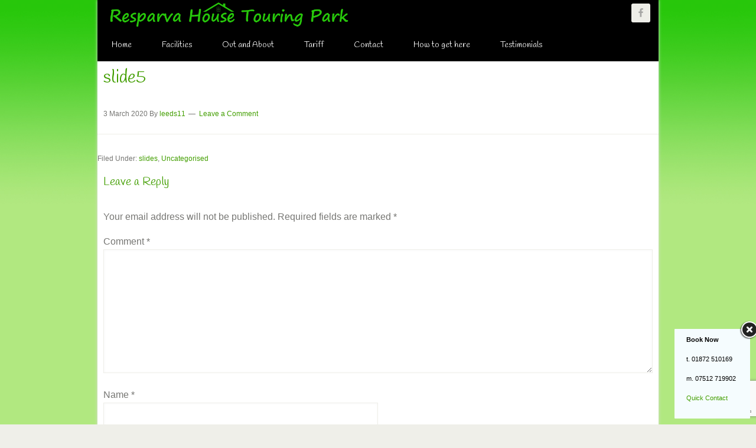

--- FILE ---
content_type: text/html; charset=utf-8
request_url: https://www.google.com/recaptcha/api2/anchor?ar=1&k=6LcEFuEUAAAAACXdYJMi_wmtGUSNTQ9Bc6wGAQRf&co=aHR0cHM6Ly9yZXNwYXJ2YWhvdXNlLmNvLnVrOjQ0Mw..&hl=en&v=PoyoqOPhxBO7pBk68S4YbpHZ&size=invisible&anchor-ms=20000&execute-ms=30000&cb=ce7jsm3gpbv9
body_size: 48773
content:
<!DOCTYPE HTML><html dir="ltr" lang="en"><head><meta http-equiv="Content-Type" content="text/html; charset=UTF-8">
<meta http-equiv="X-UA-Compatible" content="IE=edge">
<title>reCAPTCHA</title>
<style type="text/css">
/* cyrillic-ext */
@font-face {
  font-family: 'Roboto';
  font-style: normal;
  font-weight: 400;
  font-stretch: 100%;
  src: url(//fonts.gstatic.com/s/roboto/v48/KFO7CnqEu92Fr1ME7kSn66aGLdTylUAMa3GUBHMdazTgWw.woff2) format('woff2');
  unicode-range: U+0460-052F, U+1C80-1C8A, U+20B4, U+2DE0-2DFF, U+A640-A69F, U+FE2E-FE2F;
}
/* cyrillic */
@font-face {
  font-family: 'Roboto';
  font-style: normal;
  font-weight: 400;
  font-stretch: 100%;
  src: url(//fonts.gstatic.com/s/roboto/v48/KFO7CnqEu92Fr1ME7kSn66aGLdTylUAMa3iUBHMdazTgWw.woff2) format('woff2');
  unicode-range: U+0301, U+0400-045F, U+0490-0491, U+04B0-04B1, U+2116;
}
/* greek-ext */
@font-face {
  font-family: 'Roboto';
  font-style: normal;
  font-weight: 400;
  font-stretch: 100%;
  src: url(//fonts.gstatic.com/s/roboto/v48/KFO7CnqEu92Fr1ME7kSn66aGLdTylUAMa3CUBHMdazTgWw.woff2) format('woff2');
  unicode-range: U+1F00-1FFF;
}
/* greek */
@font-face {
  font-family: 'Roboto';
  font-style: normal;
  font-weight: 400;
  font-stretch: 100%;
  src: url(//fonts.gstatic.com/s/roboto/v48/KFO7CnqEu92Fr1ME7kSn66aGLdTylUAMa3-UBHMdazTgWw.woff2) format('woff2');
  unicode-range: U+0370-0377, U+037A-037F, U+0384-038A, U+038C, U+038E-03A1, U+03A3-03FF;
}
/* math */
@font-face {
  font-family: 'Roboto';
  font-style: normal;
  font-weight: 400;
  font-stretch: 100%;
  src: url(//fonts.gstatic.com/s/roboto/v48/KFO7CnqEu92Fr1ME7kSn66aGLdTylUAMawCUBHMdazTgWw.woff2) format('woff2');
  unicode-range: U+0302-0303, U+0305, U+0307-0308, U+0310, U+0312, U+0315, U+031A, U+0326-0327, U+032C, U+032F-0330, U+0332-0333, U+0338, U+033A, U+0346, U+034D, U+0391-03A1, U+03A3-03A9, U+03B1-03C9, U+03D1, U+03D5-03D6, U+03F0-03F1, U+03F4-03F5, U+2016-2017, U+2034-2038, U+203C, U+2040, U+2043, U+2047, U+2050, U+2057, U+205F, U+2070-2071, U+2074-208E, U+2090-209C, U+20D0-20DC, U+20E1, U+20E5-20EF, U+2100-2112, U+2114-2115, U+2117-2121, U+2123-214F, U+2190, U+2192, U+2194-21AE, U+21B0-21E5, U+21F1-21F2, U+21F4-2211, U+2213-2214, U+2216-22FF, U+2308-230B, U+2310, U+2319, U+231C-2321, U+2336-237A, U+237C, U+2395, U+239B-23B7, U+23D0, U+23DC-23E1, U+2474-2475, U+25AF, U+25B3, U+25B7, U+25BD, U+25C1, U+25CA, U+25CC, U+25FB, U+266D-266F, U+27C0-27FF, U+2900-2AFF, U+2B0E-2B11, U+2B30-2B4C, U+2BFE, U+3030, U+FF5B, U+FF5D, U+1D400-1D7FF, U+1EE00-1EEFF;
}
/* symbols */
@font-face {
  font-family: 'Roboto';
  font-style: normal;
  font-weight: 400;
  font-stretch: 100%;
  src: url(//fonts.gstatic.com/s/roboto/v48/KFO7CnqEu92Fr1ME7kSn66aGLdTylUAMaxKUBHMdazTgWw.woff2) format('woff2');
  unicode-range: U+0001-000C, U+000E-001F, U+007F-009F, U+20DD-20E0, U+20E2-20E4, U+2150-218F, U+2190, U+2192, U+2194-2199, U+21AF, U+21E6-21F0, U+21F3, U+2218-2219, U+2299, U+22C4-22C6, U+2300-243F, U+2440-244A, U+2460-24FF, U+25A0-27BF, U+2800-28FF, U+2921-2922, U+2981, U+29BF, U+29EB, U+2B00-2BFF, U+4DC0-4DFF, U+FFF9-FFFB, U+10140-1018E, U+10190-1019C, U+101A0, U+101D0-101FD, U+102E0-102FB, U+10E60-10E7E, U+1D2C0-1D2D3, U+1D2E0-1D37F, U+1F000-1F0FF, U+1F100-1F1AD, U+1F1E6-1F1FF, U+1F30D-1F30F, U+1F315, U+1F31C, U+1F31E, U+1F320-1F32C, U+1F336, U+1F378, U+1F37D, U+1F382, U+1F393-1F39F, U+1F3A7-1F3A8, U+1F3AC-1F3AF, U+1F3C2, U+1F3C4-1F3C6, U+1F3CA-1F3CE, U+1F3D4-1F3E0, U+1F3ED, U+1F3F1-1F3F3, U+1F3F5-1F3F7, U+1F408, U+1F415, U+1F41F, U+1F426, U+1F43F, U+1F441-1F442, U+1F444, U+1F446-1F449, U+1F44C-1F44E, U+1F453, U+1F46A, U+1F47D, U+1F4A3, U+1F4B0, U+1F4B3, U+1F4B9, U+1F4BB, U+1F4BF, U+1F4C8-1F4CB, U+1F4D6, U+1F4DA, U+1F4DF, U+1F4E3-1F4E6, U+1F4EA-1F4ED, U+1F4F7, U+1F4F9-1F4FB, U+1F4FD-1F4FE, U+1F503, U+1F507-1F50B, U+1F50D, U+1F512-1F513, U+1F53E-1F54A, U+1F54F-1F5FA, U+1F610, U+1F650-1F67F, U+1F687, U+1F68D, U+1F691, U+1F694, U+1F698, U+1F6AD, U+1F6B2, U+1F6B9-1F6BA, U+1F6BC, U+1F6C6-1F6CF, U+1F6D3-1F6D7, U+1F6E0-1F6EA, U+1F6F0-1F6F3, U+1F6F7-1F6FC, U+1F700-1F7FF, U+1F800-1F80B, U+1F810-1F847, U+1F850-1F859, U+1F860-1F887, U+1F890-1F8AD, U+1F8B0-1F8BB, U+1F8C0-1F8C1, U+1F900-1F90B, U+1F93B, U+1F946, U+1F984, U+1F996, U+1F9E9, U+1FA00-1FA6F, U+1FA70-1FA7C, U+1FA80-1FA89, U+1FA8F-1FAC6, U+1FACE-1FADC, U+1FADF-1FAE9, U+1FAF0-1FAF8, U+1FB00-1FBFF;
}
/* vietnamese */
@font-face {
  font-family: 'Roboto';
  font-style: normal;
  font-weight: 400;
  font-stretch: 100%;
  src: url(//fonts.gstatic.com/s/roboto/v48/KFO7CnqEu92Fr1ME7kSn66aGLdTylUAMa3OUBHMdazTgWw.woff2) format('woff2');
  unicode-range: U+0102-0103, U+0110-0111, U+0128-0129, U+0168-0169, U+01A0-01A1, U+01AF-01B0, U+0300-0301, U+0303-0304, U+0308-0309, U+0323, U+0329, U+1EA0-1EF9, U+20AB;
}
/* latin-ext */
@font-face {
  font-family: 'Roboto';
  font-style: normal;
  font-weight: 400;
  font-stretch: 100%;
  src: url(//fonts.gstatic.com/s/roboto/v48/KFO7CnqEu92Fr1ME7kSn66aGLdTylUAMa3KUBHMdazTgWw.woff2) format('woff2');
  unicode-range: U+0100-02BA, U+02BD-02C5, U+02C7-02CC, U+02CE-02D7, U+02DD-02FF, U+0304, U+0308, U+0329, U+1D00-1DBF, U+1E00-1E9F, U+1EF2-1EFF, U+2020, U+20A0-20AB, U+20AD-20C0, U+2113, U+2C60-2C7F, U+A720-A7FF;
}
/* latin */
@font-face {
  font-family: 'Roboto';
  font-style: normal;
  font-weight: 400;
  font-stretch: 100%;
  src: url(//fonts.gstatic.com/s/roboto/v48/KFO7CnqEu92Fr1ME7kSn66aGLdTylUAMa3yUBHMdazQ.woff2) format('woff2');
  unicode-range: U+0000-00FF, U+0131, U+0152-0153, U+02BB-02BC, U+02C6, U+02DA, U+02DC, U+0304, U+0308, U+0329, U+2000-206F, U+20AC, U+2122, U+2191, U+2193, U+2212, U+2215, U+FEFF, U+FFFD;
}
/* cyrillic-ext */
@font-face {
  font-family: 'Roboto';
  font-style: normal;
  font-weight: 500;
  font-stretch: 100%;
  src: url(//fonts.gstatic.com/s/roboto/v48/KFO7CnqEu92Fr1ME7kSn66aGLdTylUAMa3GUBHMdazTgWw.woff2) format('woff2');
  unicode-range: U+0460-052F, U+1C80-1C8A, U+20B4, U+2DE0-2DFF, U+A640-A69F, U+FE2E-FE2F;
}
/* cyrillic */
@font-face {
  font-family: 'Roboto';
  font-style: normal;
  font-weight: 500;
  font-stretch: 100%;
  src: url(//fonts.gstatic.com/s/roboto/v48/KFO7CnqEu92Fr1ME7kSn66aGLdTylUAMa3iUBHMdazTgWw.woff2) format('woff2');
  unicode-range: U+0301, U+0400-045F, U+0490-0491, U+04B0-04B1, U+2116;
}
/* greek-ext */
@font-face {
  font-family: 'Roboto';
  font-style: normal;
  font-weight: 500;
  font-stretch: 100%;
  src: url(//fonts.gstatic.com/s/roboto/v48/KFO7CnqEu92Fr1ME7kSn66aGLdTylUAMa3CUBHMdazTgWw.woff2) format('woff2');
  unicode-range: U+1F00-1FFF;
}
/* greek */
@font-face {
  font-family: 'Roboto';
  font-style: normal;
  font-weight: 500;
  font-stretch: 100%;
  src: url(//fonts.gstatic.com/s/roboto/v48/KFO7CnqEu92Fr1ME7kSn66aGLdTylUAMa3-UBHMdazTgWw.woff2) format('woff2');
  unicode-range: U+0370-0377, U+037A-037F, U+0384-038A, U+038C, U+038E-03A1, U+03A3-03FF;
}
/* math */
@font-face {
  font-family: 'Roboto';
  font-style: normal;
  font-weight: 500;
  font-stretch: 100%;
  src: url(//fonts.gstatic.com/s/roboto/v48/KFO7CnqEu92Fr1ME7kSn66aGLdTylUAMawCUBHMdazTgWw.woff2) format('woff2');
  unicode-range: U+0302-0303, U+0305, U+0307-0308, U+0310, U+0312, U+0315, U+031A, U+0326-0327, U+032C, U+032F-0330, U+0332-0333, U+0338, U+033A, U+0346, U+034D, U+0391-03A1, U+03A3-03A9, U+03B1-03C9, U+03D1, U+03D5-03D6, U+03F0-03F1, U+03F4-03F5, U+2016-2017, U+2034-2038, U+203C, U+2040, U+2043, U+2047, U+2050, U+2057, U+205F, U+2070-2071, U+2074-208E, U+2090-209C, U+20D0-20DC, U+20E1, U+20E5-20EF, U+2100-2112, U+2114-2115, U+2117-2121, U+2123-214F, U+2190, U+2192, U+2194-21AE, U+21B0-21E5, U+21F1-21F2, U+21F4-2211, U+2213-2214, U+2216-22FF, U+2308-230B, U+2310, U+2319, U+231C-2321, U+2336-237A, U+237C, U+2395, U+239B-23B7, U+23D0, U+23DC-23E1, U+2474-2475, U+25AF, U+25B3, U+25B7, U+25BD, U+25C1, U+25CA, U+25CC, U+25FB, U+266D-266F, U+27C0-27FF, U+2900-2AFF, U+2B0E-2B11, U+2B30-2B4C, U+2BFE, U+3030, U+FF5B, U+FF5D, U+1D400-1D7FF, U+1EE00-1EEFF;
}
/* symbols */
@font-face {
  font-family: 'Roboto';
  font-style: normal;
  font-weight: 500;
  font-stretch: 100%;
  src: url(//fonts.gstatic.com/s/roboto/v48/KFO7CnqEu92Fr1ME7kSn66aGLdTylUAMaxKUBHMdazTgWw.woff2) format('woff2');
  unicode-range: U+0001-000C, U+000E-001F, U+007F-009F, U+20DD-20E0, U+20E2-20E4, U+2150-218F, U+2190, U+2192, U+2194-2199, U+21AF, U+21E6-21F0, U+21F3, U+2218-2219, U+2299, U+22C4-22C6, U+2300-243F, U+2440-244A, U+2460-24FF, U+25A0-27BF, U+2800-28FF, U+2921-2922, U+2981, U+29BF, U+29EB, U+2B00-2BFF, U+4DC0-4DFF, U+FFF9-FFFB, U+10140-1018E, U+10190-1019C, U+101A0, U+101D0-101FD, U+102E0-102FB, U+10E60-10E7E, U+1D2C0-1D2D3, U+1D2E0-1D37F, U+1F000-1F0FF, U+1F100-1F1AD, U+1F1E6-1F1FF, U+1F30D-1F30F, U+1F315, U+1F31C, U+1F31E, U+1F320-1F32C, U+1F336, U+1F378, U+1F37D, U+1F382, U+1F393-1F39F, U+1F3A7-1F3A8, U+1F3AC-1F3AF, U+1F3C2, U+1F3C4-1F3C6, U+1F3CA-1F3CE, U+1F3D4-1F3E0, U+1F3ED, U+1F3F1-1F3F3, U+1F3F5-1F3F7, U+1F408, U+1F415, U+1F41F, U+1F426, U+1F43F, U+1F441-1F442, U+1F444, U+1F446-1F449, U+1F44C-1F44E, U+1F453, U+1F46A, U+1F47D, U+1F4A3, U+1F4B0, U+1F4B3, U+1F4B9, U+1F4BB, U+1F4BF, U+1F4C8-1F4CB, U+1F4D6, U+1F4DA, U+1F4DF, U+1F4E3-1F4E6, U+1F4EA-1F4ED, U+1F4F7, U+1F4F9-1F4FB, U+1F4FD-1F4FE, U+1F503, U+1F507-1F50B, U+1F50D, U+1F512-1F513, U+1F53E-1F54A, U+1F54F-1F5FA, U+1F610, U+1F650-1F67F, U+1F687, U+1F68D, U+1F691, U+1F694, U+1F698, U+1F6AD, U+1F6B2, U+1F6B9-1F6BA, U+1F6BC, U+1F6C6-1F6CF, U+1F6D3-1F6D7, U+1F6E0-1F6EA, U+1F6F0-1F6F3, U+1F6F7-1F6FC, U+1F700-1F7FF, U+1F800-1F80B, U+1F810-1F847, U+1F850-1F859, U+1F860-1F887, U+1F890-1F8AD, U+1F8B0-1F8BB, U+1F8C0-1F8C1, U+1F900-1F90B, U+1F93B, U+1F946, U+1F984, U+1F996, U+1F9E9, U+1FA00-1FA6F, U+1FA70-1FA7C, U+1FA80-1FA89, U+1FA8F-1FAC6, U+1FACE-1FADC, U+1FADF-1FAE9, U+1FAF0-1FAF8, U+1FB00-1FBFF;
}
/* vietnamese */
@font-face {
  font-family: 'Roboto';
  font-style: normal;
  font-weight: 500;
  font-stretch: 100%;
  src: url(//fonts.gstatic.com/s/roboto/v48/KFO7CnqEu92Fr1ME7kSn66aGLdTylUAMa3OUBHMdazTgWw.woff2) format('woff2');
  unicode-range: U+0102-0103, U+0110-0111, U+0128-0129, U+0168-0169, U+01A0-01A1, U+01AF-01B0, U+0300-0301, U+0303-0304, U+0308-0309, U+0323, U+0329, U+1EA0-1EF9, U+20AB;
}
/* latin-ext */
@font-face {
  font-family: 'Roboto';
  font-style: normal;
  font-weight: 500;
  font-stretch: 100%;
  src: url(//fonts.gstatic.com/s/roboto/v48/KFO7CnqEu92Fr1ME7kSn66aGLdTylUAMa3KUBHMdazTgWw.woff2) format('woff2');
  unicode-range: U+0100-02BA, U+02BD-02C5, U+02C7-02CC, U+02CE-02D7, U+02DD-02FF, U+0304, U+0308, U+0329, U+1D00-1DBF, U+1E00-1E9F, U+1EF2-1EFF, U+2020, U+20A0-20AB, U+20AD-20C0, U+2113, U+2C60-2C7F, U+A720-A7FF;
}
/* latin */
@font-face {
  font-family: 'Roboto';
  font-style: normal;
  font-weight: 500;
  font-stretch: 100%;
  src: url(//fonts.gstatic.com/s/roboto/v48/KFO7CnqEu92Fr1ME7kSn66aGLdTylUAMa3yUBHMdazQ.woff2) format('woff2');
  unicode-range: U+0000-00FF, U+0131, U+0152-0153, U+02BB-02BC, U+02C6, U+02DA, U+02DC, U+0304, U+0308, U+0329, U+2000-206F, U+20AC, U+2122, U+2191, U+2193, U+2212, U+2215, U+FEFF, U+FFFD;
}
/* cyrillic-ext */
@font-face {
  font-family: 'Roboto';
  font-style: normal;
  font-weight: 900;
  font-stretch: 100%;
  src: url(//fonts.gstatic.com/s/roboto/v48/KFO7CnqEu92Fr1ME7kSn66aGLdTylUAMa3GUBHMdazTgWw.woff2) format('woff2');
  unicode-range: U+0460-052F, U+1C80-1C8A, U+20B4, U+2DE0-2DFF, U+A640-A69F, U+FE2E-FE2F;
}
/* cyrillic */
@font-face {
  font-family: 'Roboto';
  font-style: normal;
  font-weight: 900;
  font-stretch: 100%;
  src: url(//fonts.gstatic.com/s/roboto/v48/KFO7CnqEu92Fr1ME7kSn66aGLdTylUAMa3iUBHMdazTgWw.woff2) format('woff2');
  unicode-range: U+0301, U+0400-045F, U+0490-0491, U+04B0-04B1, U+2116;
}
/* greek-ext */
@font-face {
  font-family: 'Roboto';
  font-style: normal;
  font-weight: 900;
  font-stretch: 100%;
  src: url(//fonts.gstatic.com/s/roboto/v48/KFO7CnqEu92Fr1ME7kSn66aGLdTylUAMa3CUBHMdazTgWw.woff2) format('woff2');
  unicode-range: U+1F00-1FFF;
}
/* greek */
@font-face {
  font-family: 'Roboto';
  font-style: normal;
  font-weight: 900;
  font-stretch: 100%;
  src: url(//fonts.gstatic.com/s/roboto/v48/KFO7CnqEu92Fr1ME7kSn66aGLdTylUAMa3-UBHMdazTgWw.woff2) format('woff2');
  unicode-range: U+0370-0377, U+037A-037F, U+0384-038A, U+038C, U+038E-03A1, U+03A3-03FF;
}
/* math */
@font-face {
  font-family: 'Roboto';
  font-style: normal;
  font-weight: 900;
  font-stretch: 100%;
  src: url(//fonts.gstatic.com/s/roboto/v48/KFO7CnqEu92Fr1ME7kSn66aGLdTylUAMawCUBHMdazTgWw.woff2) format('woff2');
  unicode-range: U+0302-0303, U+0305, U+0307-0308, U+0310, U+0312, U+0315, U+031A, U+0326-0327, U+032C, U+032F-0330, U+0332-0333, U+0338, U+033A, U+0346, U+034D, U+0391-03A1, U+03A3-03A9, U+03B1-03C9, U+03D1, U+03D5-03D6, U+03F0-03F1, U+03F4-03F5, U+2016-2017, U+2034-2038, U+203C, U+2040, U+2043, U+2047, U+2050, U+2057, U+205F, U+2070-2071, U+2074-208E, U+2090-209C, U+20D0-20DC, U+20E1, U+20E5-20EF, U+2100-2112, U+2114-2115, U+2117-2121, U+2123-214F, U+2190, U+2192, U+2194-21AE, U+21B0-21E5, U+21F1-21F2, U+21F4-2211, U+2213-2214, U+2216-22FF, U+2308-230B, U+2310, U+2319, U+231C-2321, U+2336-237A, U+237C, U+2395, U+239B-23B7, U+23D0, U+23DC-23E1, U+2474-2475, U+25AF, U+25B3, U+25B7, U+25BD, U+25C1, U+25CA, U+25CC, U+25FB, U+266D-266F, U+27C0-27FF, U+2900-2AFF, U+2B0E-2B11, U+2B30-2B4C, U+2BFE, U+3030, U+FF5B, U+FF5D, U+1D400-1D7FF, U+1EE00-1EEFF;
}
/* symbols */
@font-face {
  font-family: 'Roboto';
  font-style: normal;
  font-weight: 900;
  font-stretch: 100%;
  src: url(//fonts.gstatic.com/s/roboto/v48/KFO7CnqEu92Fr1ME7kSn66aGLdTylUAMaxKUBHMdazTgWw.woff2) format('woff2');
  unicode-range: U+0001-000C, U+000E-001F, U+007F-009F, U+20DD-20E0, U+20E2-20E4, U+2150-218F, U+2190, U+2192, U+2194-2199, U+21AF, U+21E6-21F0, U+21F3, U+2218-2219, U+2299, U+22C4-22C6, U+2300-243F, U+2440-244A, U+2460-24FF, U+25A0-27BF, U+2800-28FF, U+2921-2922, U+2981, U+29BF, U+29EB, U+2B00-2BFF, U+4DC0-4DFF, U+FFF9-FFFB, U+10140-1018E, U+10190-1019C, U+101A0, U+101D0-101FD, U+102E0-102FB, U+10E60-10E7E, U+1D2C0-1D2D3, U+1D2E0-1D37F, U+1F000-1F0FF, U+1F100-1F1AD, U+1F1E6-1F1FF, U+1F30D-1F30F, U+1F315, U+1F31C, U+1F31E, U+1F320-1F32C, U+1F336, U+1F378, U+1F37D, U+1F382, U+1F393-1F39F, U+1F3A7-1F3A8, U+1F3AC-1F3AF, U+1F3C2, U+1F3C4-1F3C6, U+1F3CA-1F3CE, U+1F3D4-1F3E0, U+1F3ED, U+1F3F1-1F3F3, U+1F3F5-1F3F7, U+1F408, U+1F415, U+1F41F, U+1F426, U+1F43F, U+1F441-1F442, U+1F444, U+1F446-1F449, U+1F44C-1F44E, U+1F453, U+1F46A, U+1F47D, U+1F4A3, U+1F4B0, U+1F4B3, U+1F4B9, U+1F4BB, U+1F4BF, U+1F4C8-1F4CB, U+1F4D6, U+1F4DA, U+1F4DF, U+1F4E3-1F4E6, U+1F4EA-1F4ED, U+1F4F7, U+1F4F9-1F4FB, U+1F4FD-1F4FE, U+1F503, U+1F507-1F50B, U+1F50D, U+1F512-1F513, U+1F53E-1F54A, U+1F54F-1F5FA, U+1F610, U+1F650-1F67F, U+1F687, U+1F68D, U+1F691, U+1F694, U+1F698, U+1F6AD, U+1F6B2, U+1F6B9-1F6BA, U+1F6BC, U+1F6C6-1F6CF, U+1F6D3-1F6D7, U+1F6E0-1F6EA, U+1F6F0-1F6F3, U+1F6F7-1F6FC, U+1F700-1F7FF, U+1F800-1F80B, U+1F810-1F847, U+1F850-1F859, U+1F860-1F887, U+1F890-1F8AD, U+1F8B0-1F8BB, U+1F8C0-1F8C1, U+1F900-1F90B, U+1F93B, U+1F946, U+1F984, U+1F996, U+1F9E9, U+1FA00-1FA6F, U+1FA70-1FA7C, U+1FA80-1FA89, U+1FA8F-1FAC6, U+1FACE-1FADC, U+1FADF-1FAE9, U+1FAF0-1FAF8, U+1FB00-1FBFF;
}
/* vietnamese */
@font-face {
  font-family: 'Roboto';
  font-style: normal;
  font-weight: 900;
  font-stretch: 100%;
  src: url(//fonts.gstatic.com/s/roboto/v48/KFO7CnqEu92Fr1ME7kSn66aGLdTylUAMa3OUBHMdazTgWw.woff2) format('woff2');
  unicode-range: U+0102-0103, U+0110-0111, U+0128-0129, U+0168-0169, U+01A0-01A1, U+01AF-01B0, U+0300-0301, U+0303-0304, U+0308-0309, U+0323, U+0329, U+1EA0-1EF9, U+20AB;
}
/* latin-ext */
@font-face {
  font-family: 'Roboto';
  font-style: normal;
  font-weight: 900;
  font-stretch: 100%;
  src: url(//fonts.gstatic.com/s/roboto/v48/KFO7CnqEu92Fr1ME7kSn66aGLdTylUAMa3KUBHMdazTgWw.woff2) format('woff2');
  unicode-range: U+0100-02BA, U+02BD-02C5, U+02C7-02CC, U+02CE-02D7, U+02DD-02FF, U+0304, U+0308, U+0329, U+1D00-1DBF, U+1E00-1E9F, U+1EF2-1EFF, U+2020, U+20A0-20AB, U+20AD-20C0, U+2113, U+2C60-2C7F, U+A720-A7FF;
}
/* latin */
@font-face {
  font-family: 'Roboto';
  font-style: normal;
  font-weight: 900;
  font-stretch: 100%;
  src: url(//fonts.gstatic.com/s/roboto/v48/KFO7CnqEu92Fr1ME7kSn66aGLdTylUAMa3yUBHMdazQ.woff2) format('woff2');
  unicode-range: U+0000-00FF, U+0131, U+0152-0153, U+02BB-02BC, U+02C6, U+02DA, U+02DC, U+0304, U+0308, U+0329, U+2000-206F, U+20AC, U+2122, U+2191, U+2193, U+2212, U+2215, U+FEFF, U+FFFD;
}

</style>
<link rel="stylesheet" type="text/css" href="https://www.gstatic.com/recaptcha/releases/PoyoqOPhxBO7pBk68S4YbpHZ/styles__ltr.css">
<script nonce="kpThC6B2VuhjsVKft2j2rQ" type="text/javascript">window['__recaptcha_api'] = 'https://www.google.com/recaptcha/api2/';</script>
<script type="text/javascript" src="https://www.gstatic.com/recaptcha/releases/PoyoqOPhxBO7pBk68S4YbpHZ/recaptcha__en.js" nonce="kpThC6B2VuhjsVKft2j2rQ">
      
    </script></head>
<body><div id="rc-anchor-alert" class="rc-anchor-alert"></div>
<input type="hidden" id="recaptcha-token" value="[base64]">
<script type="text/javascript" nonce="kpThC6B2VuhjsVKft2j2rQ">
      recaptcha.anchor.Main.init("[\x22ainput\x22,[\x22bgdata\x22,\x22\x22,\[base64]/[base64]/[base64]/ZyhXLGgpOnEoW04sMjEsbF0sVywwKSxoKSxmYWxzZSxmYWxzZSl9Y2F0Y2goayl7RygzNTgsVyk/[base64]/[base64]/[base64]/[base64]/[base64]/[base64]/[base64]/bmV3IEJbT10oRFswXSk6dz09Mj9uZXcgQltPXShEWzBdLERbMV0pOnc9PTM/bmV3IEJbT10oRFswXSxEWzFdLERbMl0pOnc9PTQ/[base64]/[base64]/[base64]/[base64]/[base64]\\u003d\x22,\[base64]\\u003d\\u003d\x22,\x22w57Du8K2I8KFw5xcw4UlHcKtwqQnwrPDtxRvJgZlwqQpw4fDtsKFwofCrWN8wqtpw4rDq2HDvsOJwqckUsOBKgLClmE2Ym/DrsOwCsKxw4FGdnbChQ0USMOLw7/CmMKbw7vCosKZwr3CoMOWAgzCssKvWcKiwqbCgghfAcO8w4TCg8KrwprCvFvCh8ObEjZeRsO8C8KqcApycMOGNB/Cg8KpDBQTw5QBYkV1wqvCmcOGw6DDhsOcTwtrwqIFwogHw4TDkxMvwoAOwoHCnsOLSsKhw5LClFbCksKrIRM1QMKXw5/[base64]/BEt2w4HCoS0jTmtDLwTCsV5Dw4zDkkLCgTzDl8KEwpjDjlUGwrJAVsOxw5DDs8KPwp3DhEs4w51Aw5/[base64]/HsKrdyLClMKPw5zCvi8aJcOzwoUnwog3VMK5O8O3wpxdOjsxDcK6wrPCmAnCnCARwrdaw6jCtsKSw45ob1jCvmdzw68cw6nCt8KQVnAHwoXDiEYyPi0yw4LDjsKYYcOnw7PDoMKuwqDDqcKLwrkFwqNrCxx3FsO4wo7DhAsOw5/DscKRTcKxw7zDqcK2wpPDlMO0wrXDgcK6wqbCkiXDqkHCnsK+wqJBXcOewpYbAGbDszYTaTvDisOqesKvYMOXw5fDmDVhVsKTJ2PDk8KLAsKmwplfwrVKwp1nEsKswq5qWsOEfR5PwpZ9w5nCoxvDmR83ck/Cp1PDhwVTw4Q6wo/CslUHw5jDlMKgwoYNLmTCsS/Dq8Kwck/DosOHwpwlL8OswrPDqAUXwqw/wrjCi8Olw74kw61pO3HCpBcIw7VSwozDn8OgAk3CqEobNVvCnMOBwrgEw4HCsD7DhMO3w7HCicKvNlwfwr9aw5onKcO/bcKGw7jClsKywpDCmMOuw4o+aEzCmHFgO25iwrhlKcKowr9awph6wrPDiMO7R8OvPh7CoCHDvEzCqsOcZkELwoHCisO9DG7DhnU1wpjCj8KMw5DDhkwSwpMaG17CjsK6wpJ7woAvwp0BwovDnj3DnsOdJT/ChUlTEQ7DkMKow6zChsK5M15gw5vDscO4wqZgw4Euw6tYIBrCoHjDgcKSwpbDucKcw6oPw67CmmPCig5Cwr/CtMOaVQVAw5Ecw7TCuXwUesOqDcO/E8OjTcOgwrfDlkXDqMOLw5bDq04OHcKnOMK7NTPDkkNTTcKeEsKXw6rDiFggYzfCncOswp/CnMKOwqEQJTXCmFbDnH1FOAtVwoIIRcODwrTCrsOkwqDCpsO2wobCssK3BMONw6RPKMO+Ox8pFEHCocKWwoc5wp46w7I3PsOUw5HDiANWw70UW08Kwq5hwqoUX8KmS8OEw5/[base64]/ChMKoNEt4wqc+w4gRwrHCtDnCncOJJ1bChArCrnPCnkJ2QBPDujQNeAkSwrM1w5oXTxXDjcOBw5rDmsOqGDliw653HsKWw7Y4wrV6VcKZw7bCijY6w6twwoLDlwBWw7pUwpjDrjbDvGXCvsO/w7fCtsKtG8OPwovDgnQJwpcwwq92wrt1S8Ojwot2WkZaGSfDpEPCj8O3w5fCqD/DpMK+NiTDkMK/w7bCtcOlw7fClsKiwoMOwqkvwrBkQTB+w44dwqIiwprCvzHCpHVkMQtawr7Drh9Yw4TDg8Kiw7DDlQ0YNcKRw7Yiw4bCisOLTcOsHxnClxfCmmDCmC4Bw6RvwoTDgiRwacOBZ8KFX8K/w5x5EkxpHTHDm8OuGmQBw4fCsFnCuz/Cv8KUWMOhw5hzwoVLwqUIw5vChwHCqQVSRxsvAFXCpw3DsjXCozp2OcOqwq5/[base64]/Du2/[base64]/Cv3A7wrJCBnrCnsOPccOGbsK0w6PDmMKWwobClwzDlHgRw5jDjMKLwql3ScKxOmrCj8OnXXzDtj9Mw5ZawqQmKybCl1xiw6zCnMKewoETwqIvwofCsxhkHMKWw4MAwr9iw7c2dirCmxjCrQxow4LCrMKhw4/Cj3lXwr9oCTbDjhnDpcOQZcKiwp3Cg2/CpcK1w4Jwwrcnw4QyBxTCqwgec8Osw4YybhbCocKbwox9w7Z9TMKuesO+NjVXw6xsw4xLw4Ynw7Vew5MdworDvsKQMcK2X8KcwqY7W8K+AsOjw6lnwo/CosO4w6DDg1jDk8KYZQg/cMKZwp/DhMO8AcOTwqnCsiIrw6E+w7Z0wp7Cv0fDhsOQL8OcRsKiN8OhNMOBGcOWw7PCqG/DlMKsw5/DvmvCtVXCqRvCgAnDt8OiwqJeN8K9EMKzIsK9w4xCwqVpwoYTw4pHwoMDwogeB35kJcOAwr9Vw7TDsBYUGD9ew7TCogZ+wrYrw6NNwojCmcOWw6TCmXBlw4oJHcKtPsOYbsKtZ8K7ZEDCjRQZdhl3wpXCpcOwXMO9LAjClcK1Z8Oiw4pXwoTCr33ChcO2wo/[base64]/[base64]/DjcKGJS8sYyrCtsO6wqw6w6DDpxXDlVDDqWLDocOEcToFGg55PWwgNMO6wrZpcAQZVsK/S8KSHsOow60RZVMkdiFKwonCocO9BUsGMG/DvMOhw6Vhw5XDphsxw7w9e04Jb8KGw70vHMKOZEVnwo3DkcKlwoAowqY8w4sQI8Otw6HCmcOaYMORZXgXwoLChsOow43DkE3DmwzDtcKHUsOwHGofw4bDnMKfwqAWOEdPwqHDoFPCisO6eMKvwqFrGRPDjB/ClmJOwoZTAgpEw4VSw6fCocOBN3PCnGvCo8OHfy/[base64]/HMKzw43CuWnDpj/CgDoYGMKQN8K2BGwUw6osW8OgwqECwoJKXsKiw6Yvw49UfMOIw79nIsKiEMOsw4wSwql+H8OJwoB4T0t0f11qw5B7CyTDpHR5wqHDv2PDvMKUYVfCkcOOwozDuMOIwocVwqZUIjgaOhF1ZcOIw6M7YQ0gw6NVUcKvwpPDt8OzagrDusKhw7pdKQ/Csh9vwo17wpkdBcKYwp3Cgg4UQsOlw78ywqXDsADCkMOcMsKWLcOVJXPDnhnDpsO2w4PCnAgMasOOw6TCr8OYFVLDuMK0w4wFwo7DhsK5IcKTw4fDjcK0wqvCisKQw7vCl8ODScKNwq/Dom1WP0XCusO9w6jDq8OZFxY3MsOhXmRCwpkIw4TDkcOwwo/CilXCuWIQw4cxD8OKJcKufMK9woknw7DDuDw2w5lnw7HDoMKuw6QBw4pKwofDtMKtahAMwolbMsK3Z8O+e8OeRHTDkw4YecOYwp3CgsOBwps+wqtCwp86wpJkwqIJZlLDiRpBdSTCgcKow7ktOsKxwrsHw7bDmQLCmnJCw6nCucK/wok1wpdAEMKMwpsFLXBJT8O/YBPDrwHCj8OCwph8wqFMwrHCt0bChQYmaU4AKsO6w6PCg8OOwo5NW05bw74wHSfDv1ofc387w65Ow7J9FcKkDcOXH27CgMOlNsOpEcOueW7DnQ5KbAVSwqROwo1oAAI5ZG4Yw43DrcOnMsOOw4fDrsO4c8KpwofDjTwaS8KhwrsWw7Z0Q1nDrFHCt8Kwwq/CiMKJwpDDs1Rcw5zDuz90w6caX2ZoMMKVXsKiAcOEwrTCjsKAwrnCvsKrAHEzw7VPAsOuwqbCpC04b8OiasO9XMKnwqXCicOsw4DDiWIyesKLMsKrHj4nwo/CmsODI8KIecKdSEsAwrPCn3MMLjlowr7CpBPDqMOxw6/DmmvCiMKWKSDCqMKHEsK8w7DCh1d+WcKwLcOCc8OlFcOmw77Cv3DCvcKEXlhTwqNLDsKTMGs6FcOtd8O6w6/CucKZw4HCgcOpCsKfXAtYw6bCk8K6w7ljwoPDnmvCgsO+wr7CrlfCiCfDpVwyw4/CgEVpw5LCghzDnXFUwoXDoTjDhsO9CHrCm8Ocw7RrU8OqZ2Y5N8ODw7V/woPCmsKRw6TClUwJfcKqw4XDpsKIwqxnw6QCWsKwUBXDoHDDt8KawpLCisOnwptbwqDDu27Cvj3DlMKBw598QnxGbwXCj3DCmzPCsMKpwoTDtsOIAMOgdcOMwrcNBcKGwo5BwpYlwpBfwrM+JcO7wp3Cjz/CmMKlMWkFBcKEwonDpiZcwp1vFcKeHcO1XxPCn2V/IUPCqDI7w4geJsKMI8OQw63DpynDhiDDqsK6KsOGw7XCtTzCo1LChRDCvihDecKHwoPConYdwp13wr/CtB1YXm4eFhNcwrPDvTzDg8KDVRHCmsOTSAZMw6YtwrBpwo5/wrbCsUEWw6bDtC7CgcOvPXzCriFNwqXCiyoDCFrCogsfb8OVNHXCnn91w7HDtMKyw4YOa1nCmlIxOcOkM8OUwo3DsCbCjXLDssOgfsK8w4/Co8Olw5djMR/DtcOgYsKUw7Z5CMOkw5UgwpbCgcKbHMK/woEPw60ZQMOcamLChsOcwqAUw5rCi8K0w5fDpcKoIwvDusKYYA7Cuk/CsXnCisK/wqgjasOyCmFANlY8N1ZswoDClAc9w4fDtErDqsOMwoE7w7LCmyAKKynDiEAdMXfDhRQXw5YbVi/Ck8KOwobCuS4Lw7M6w4XChMKZwpvCliLCp8OMw71cwpnCtcOtO8KXOipTwp0LGsOgJsOOHX1ITsKBw4jCiBDDhVcIw6tBMsKOw67DgcOYw4IebcOBw6zCrl7CulkSV0oYw7pXCkXCiMKAw7wKHDxbcnk/wpJXwq1GUsO2Pj9Iwownw6ZiQD3Dm8O6w5tJw7jDmU9Ya8OJQUVFasOnw4vDoMOOP8KzBsO9BcKOw48NH1xAwpBHC2jCjD7CscK9wr0Nw4Y0w7g/OV3DtcKQVVVgwo/DoMKmwq8QwrvDqMKVw69/eywcw7glwoHDtMKfW8KSwrRpYsOvw691HsKbw55oMW7CuGvCnwjCoMK+bcOEw6/Dlx1Yw4cuw50qw45qw5hqw6FLwrwkwpnCrSfCrDbDgB/CnH9LwpV9YsKRwp1yGCtDBQ4mw6NLwpAzwpfCmXFGT8KafMK7d8OBwqbDvV5CRsOiwoLCkMKEw6bCrcOsw6vDgXd7wp0fClXCn8Kdwr0aKcK0GzY2woYjNsOIwrfCsHQRwoTCrX3DmMOdw7cNDhLDh8Kiw7shRS/[base64]/CpcOkFUIQRMOsw79NVgIEwplIKg/DgsOHJMKMwps2VMKgw74Nw7jDk8KYw4vCkMOSw7rCk8KkV1jCuQl8wrDDsjXDqnPCvMKnWsKSw7RxfcKKw4toLcOZw6QvJ3YIw71hwpbCpMO+w4XDtsORQDUjcsOhwrrCoUbCrcOWSMKXwozDtsOlw53CsjLDnsOOwo1YZ8O5DVARFcO4LB/DtmI9F8ObGcKnwrxHEsO/wpvCoAEhBntew5QnwrnDtcOKwo3Cj8K8TyRAccOTw6YDwo3DlQR5X8OewpHCm8OVNwl2LsKmw79gwovCtsKpDxrDqGDCusK1wrRvw4vDgMKbe8K2PgfDk8OjK0nCscO1w63CvMKRwpp3w5zCusKiaMKrRsKvVXrDpcOycMKuwrIyegRMw5zDrsOYLk0VG8OXw4Y6wp/DpcO3d8O8w7cXw5sbRGFKw5pxw5hGKnZuw6Eowp7Cs8Ktwq7CqsOlAmjDtHnDksKWw7E9wpFQwp0cw4EXwrpEwr/Ds8ObRcKkY8OmXjk+w4jDoMKEw6LCuMODwpRgw4/[base64]/[base64]/CgGJww7Bzf2okwpJawp8cLnsdBcKNccOrw5LDnMKCAVXCqWpWTTvDsDrCm3jCg8K4ScK5UEHDnQxkd8Klw4rDnMKxw5drcQAzw4gsRwDDmjVhwpIEw6hYwonDrybDpMOZw57DnVXCsChdw5PDosOnYsOAKTvCpsK7w7Vmwq/[base64]/DqcOrWztCwoo4WVobw4RBRMKLbsKZw4N0JsKUAgLCm0pKFDHDmcORE8KQA1M2TgvCrMOhPWrDrlnCoSbCq30FwqbDiMOzWMOVw4/Cm8OBw7jDhw4Ow7fCsyTDkCXCg0dfwoshw77DgMOSwqrDjcOpScKMw5nDm8OMwpLDr0J4QgvCl8ORV8OLwrB8fmB0w7NVD3bDi8Ouw43DssOZH2HCmAvDvG/[base64]/[base64]/[base64]/[base64]/DjcKzw53DlcOCw40twowaw4HDiMKdIsKpwpvDtnJSSmjCo8O8w6Faw6wSwoU2worCsAAyQSNDDh5GdMO+E8OsC8KmwonCk8KxZ8OQw7RFwpFfw5EYOCLCqCM2aSnCtgjCi8Kxw7DCuHNpUsKkw6/CncODGMOaw7vDvBI7wqXCqTMBw4J9YsO7IXnDsGNmHsKlKMKbPMOtw7Ubwq1WeMOYw5nDq8KPW1jDmsKgw57Cs8KQw4Jzwr0MbFUtwoXDqDg/LMKnecK8UsK3w4UNXx7CuRN5E0lXwrvCs8Kcw5lHa8KtBwNIfwAXR8OxXBQ+FsOSUMO6OmQbXcKfw5LCrMOqwqrCssKnThzDicKLwpvCqTAyw5J3wr/DjxHDqHjClsOww7XCiAUjY3YMwo0PL0/DhWfCkjRQCUFDKMKYSsK5wqHCgGsbGzHCm8O3w7XDohbCoMKSw7vCjR8Yw49GeMOTBQFUTMOBfsOmw5LCjg/CtmEkJ3HCn8OOGmFqWFp7w4TDt8O8HsOSw6Aqw4cFNFhVW8KEacKAw63DmsKHH8KHwp9EwqDCvQbDncOswpLDmEUSw6MDwr/Ct8KrL11QAMOKK8KIScOzwqlnw4l2IQfDtFcsDcKjwqsTw4PDsSfCqFHDhEHCjMKIwqvCqsOCOiIVTsKQw53DkMKwwozClsOQMj/DjQzDs8Ksc8Ocw4Yiwo/DmcOrwqhmw4JrZi0lw7/Cv8OqLcOtwp4bwrLDuiLCkjjCuMO5w4zDgsOfZ8Kvwr4fwp7CjsOTwqZEwqTDoBbDghfDkUIQwoLCoWvCsBo2acKxXMOZw6JUw4/DtsOES8O4JhtqeMOLw6XDuMOZw7zDnMKzw7TCocOHFcKHbz/[base64]/MnvDjXdbK0ICwqpxw6nCiyV1ccOBw5thdsKSZT4zw5EJRsKzwrIjwp9WMGRjUMOcwptddmrDpcKgLMK6w7gnQcOJwoYJVkDDjEfCnTfDsBPCmUdew7YzY8OZwoEmw6wMcwHCu8OUE8Kew43Dr0HDtC9yw7bCu1TDoXjCnMOXw5DDtzo8dV/Dp8OtwoZgw4p7DcKHbVXCvMKbwo/[base64]/Dl8KJYcKZQy/CjcKdw6vDoD3DkB0vw4NlwqTDocOoO8KFf8KKc8ONwpIDw7pzwoQywo4aw4zDnQXDucKlw7fDrsKJw7LCgsOSw5dveS3DiHdZw4gsD8KCwrxPX8Oech1Lw6QlwoxMw7rDmGvDiBrDoXvDunNGYAFqFsKzcw/[base64]/DkMOOGCfCkA9iwopow7PCoMKZMVUGwoQ9w5LCmH3DoUbDuw3DrsOiXRzCtnQeJWMLw7t+w5DCocOnex1Iw7hlTHwdOVsZGmbDkMKCwqnCqmPDi2sXKBUbw7DDj0bDvxrCp8KmBl7DgsKybQLCg8KnNylbDDhvIURJEnPDkix/wopHwpcrHsK8Z8KewqzDmxBQd8O0aXzCrcKOw5HCgsO5wq7ChsOww6vDmSvDn8KeHsK2woZLw4PCgUPDsHHDuFAmw7dpV8K/[base64]/DnsK9esObwrHDgE7DhMOmw5PClzwOw4DDkn/[base64]/LAIUw65yw6XCuCVJf8O1wq4qwqLCvMKcCnPCkcOKwqhcB1HCshp9wobDtVLDlsO0BMO4KcOAc8OmPT/[base64]/ChsK2w51vw48+w5zCsWo1w54eYwYSw5zCvU00J0YFw6LDlgwYYEXDl8O6TD/DlMOuwp4Qw4pKYcOIZz5JU8O5HUVYw5J2wqYOw53DisOxwpd3NidDwrVVHcOzwrXCuEthUhZuw6sGCGvClMKiwoRHwrIswqrDu8Ksw5Mxwo5fwrTCrMKdw6PCmkPDu8KDWHRvDH9WwpNUwqJIAMOvw6TDk3M6FCrDm8KVwphLwp0uTMKOwrh1Ii/DgDBTwqBwwqDCgHTChSMRw67CvH/DmTTCtMKAw6EuLRxfw5hLDMKKTsKqw6zCklPClQfCsS/[base64]/[base64]/[base64]/Cl3PDhcKvWE3DuMO+w4TCgko/[base64]/RGVJOcO6w65PU8Otw51vMjVgIXLChntxXsK2w7ZhwozDvHHCrsO5w4JCSMKXPHBraQ0Hwr3Dh8KMQcKgwpDCnyB7bjPCijYFw4xmw4/CjXJLbRhrwprCjysEbCY6FsONQ8ODw5J/w6DDuwbDmEhtw7PDiRkCw6fCpQM0HcOWwrVcw6HDj8Okw5/CqMKqF8O1w5PClVcKw54Sw7pnBMKNEsK8wps7YMOmwp4fwrozW8O0w7oNNRLDjcOywr8qwoE8b8KeD8KSwq/CiMO+bRJxVATCtg7ChRnDlcKzdMOIwrzCksOBMCIAFxHCvggiET5YEMKWw44QwpZiSHE4FMOQwqcWb8O/wrdRa8Olw7gBw43CihnCki98NsO7wqbCk8K8w5TDp8OYw63DqMKbwoPCh8KSw5YVw6pDPsKTd8KEw4gaw6nCtl0KC18/[base64]/w7ZKw6rCgsOawqrCuwU8w4Z7wovDm8OLMcOsw5bDvsK4UsOxExZzw4hhwpF/[base64]/CosKdw7UVw7ZleiQ4w7HDnsKvwpXDpsK8w4DDkSkrAcKSOS3DtlNew7HCtMOpd8OpwqPDjQ/DicKMwop4PsK6wq7Cs8ORZyZNSsKJw6/CpWI3bWREw7/DlcKMw6MZZD/Cn8Kcw6HDqsKcw7PCgxYGw7h3wqzDpBzDrcOGaXFNL0sww41/VcKvw791eEnDjcKcwrHDkFZ6DMKsPMKiw6gkw6haBMKQDGXDnS8SIsOAw792wqg3UlVnwps0T13CvzLDhMKsw5hOEMK8b0bDp8OJwpPCvQXDqsOQw7PCj8OKb8OsC0jCrMKfw5jCgyQJfW7Dgm/DiDvDi8K5b2h8XMKXD8KNOG97CT8ywqpaaw7Ci0ZaK1h7A8O+XifCl8Onw5vDojEcKMO9Zz3CvzzDvsKoBUpQwpo6K1DDqHIVw6nCjw3Do8K0BhbCtsOiwpknIMORWMOPRDDDk2Aswo7CmR/DvMKMwq7DlsK6K0wlwrx1w7Q4DcOFUMOPwpfDsj5ww7rDqTBAw4HDmEPCg1cIwrg8T8KLYcKxwqQZDhnDiTAGDcK6A2nCicKlw71bwrZgw5Q/wrzDoMK8w6HCulXDuV9BCMOeb3JUPxHDu2BKw73CjVPCvcKUFxYUw5YzB35Gw7nCosOnO0bCvVgzccOBbsKFEMKEbsOnw5VYwqrCtgALLTPDu1/DuH/CkWNjf8KZw7UcJ8OQOHoqwpDDgsK7OQR9csOXFcKywozCqjnCrwIpL0t8wprCq1DDum/CnilcLSBkwrfCkE7DqcOhw7Ahw6J9WyZJw7MyMVpyMMKRw7Y3w5MGw4hYwoTDqcK5w73DgiPDlHPDlMKJbFBRQErCmMOQwrrCs07Dpw1reyzDocOyR8Ouw6dlTsKGw5XDl8K7LsKuU8OZwrd3w7NMw6VEwpDCsVbCqFs5SsKpw7cpw7MLBA9Gwo4IwrPDpcKsw4/Cg0EgTMKDw4XDs0FUwovDo8ObfsO9aFPCiQHDkw3CqMKmTG/DuMO1a8OPw71tXy40cwPDh8O/QBTDmBUQGhlmO1zCj2fDl8KvPMOdfMK9bHjDvGnDkDnDrkwQwo0FfMOla8O+wrPClk40SUfCgMKgKgkDw7d8wooDw64iYj80wpQNIFTDuA/ChV9JwrrDvcKLwpBpw5jDr8OmTiUyd8K1MsOlwqx0UcK/w6piCyIjw4LCpQQCasOgSsKRCMOBwqAmXcKmwo3Cry02RkA0BcKmCsKtw7tTbk3Dpw99IcOaw6DDqnPCjmFkwqjDmxrCisKCw6bDnDMbdVBuOcO3wowSFcK3wozDtMKFwpjDlT98w5dsQmVxAMOGwo/Cvm53X8KewqXDjnBrHW7CvRs4YMOFIcKESULDhMOFS8KUwo8FwobDvSnDjiJDPxlINHfDscODTX/DvMK0KMOOMnhjL8OAw45JSsOJw6JOw53DgxvCj8K3NHjCgj3CrGjDncO5woRzPsOZw7zDqcOGbsKDw5HDu8ODwoNmwqPDgcO7NGo8w6vDhl0VOz/[base64]/CqFzCsMO5w7LDu8KxIQrCmcOJE8KZwprCsBfDkMKXdMKlHnp7Uj4YOMKQwrDCjV3CvsOTE8O/[base64]/[base64]/CigFKw6nCoA7Co0ZkwodFfCl6wqxew74nX3HDvSJ+XcOWw4JWwpDDpMKtMcOdYMKOw5zDpcOGXTNjw4HDkcOuw6Niw4rCoV/[base64]/[base64]/RCXDl8KlC0fCqsKGw4fCpsOaWQbCgwYJM8KhFm7CnsO9w4IALsKXw65MK8KrFsK8w5DDlMKbwqnCocOnw64LdcK8wqssCXAFwpTCjMO3Ew9lWi1nwocjw6ZwR8KkUcKUw7Z/CcK0wq09w7hYwpTCmkEZw51Iw6kWe15Mwq7DqmBIUsOZw5Jww4IZw5V+bsOFw7TDkcKhw7lpR8O6CHDDiTTDq8KFwobDpmLCpWrDk8KBw4jCty3DqR/ClS3DlMKpwr7DjsONLMKFw5MxHcODPcKmPMOZeMKIw4wZwrkXw6bDhMKcwqZNLcO1w7jDnjNUW8Kow5g5wpJyw544wq9EfsOQEMOPX8KuHDg5NRB4QDPDklrDncKGA8O+wqNKTx44IsORwr/[base64]/DqMKyCnVDw7DDpcOkw4rCgALDqMKOVMOVw7hwwp8CGBh+esK6w47CgcOqwojCq8KKIcOVQBzCiiB1wpXCmMODZcKCwr9owr9YHMOQw7ZvGGHClMOrw7Jxb8KgTDXCtcO5CgcLeyUAH07Dp0ZVb1XDksKNCUxVOcOPS8KJw5/CqnDDl8Odw6gEw57ChTnCi8KUOGHCoMOBQ8KzL3XDnGjDgVY7wqZ0w40Bwp3CiWDDqcK5cELCmMORQmXDgSHDvFMEw6/CnyQQwoVyw5zCk2h1w4U5a8O2H8KMw5nCjx5Zw4XDn8OgZsOHw4JWw7oJwqnCnAk1YU3CiWTCn8KXw4bCskzDrHc8cR4PAsKowrNCwqfDpsK7wpfDjkjCqSc7wpY/V8Ogwr3DucKFw6vCgj06wrJ3NsKgwqnCtsOBXHAxwrgCOsOrdMKVw5A7aRDDrkA1w5fDhsKBWl88LTfCvcKaI8OpwqXDrcOmAcKvw48mH8OJIWvDrGTCqsOIVsOSwoXDn8KjwrQ3HxQ3w5YNVjzDnMKow5NLITjDgDbCs8KmwqNiWzQgw4vCuwI/wqQwOg/DjcO3w4bCgk9Hw6Vvwr3CkTLDlSl5w7vDqyrDh8KAw5w7SMKxwrvDoWXClz/DtMKgwqQxUkYcwo0MwqkRbcOABsOQworCsQXCln7CqsKOVShALsKrwqbCisO/wqPDg8KNIi8GZF3Di23DgsK2WFcnIMK2X8Ofw77Dh8O2EsK+w7NZQsKfw752BcOXwqTDuRdfw7LDvMK2TsOlw5kYwpRgw7HCucKTTcKPwq5uw5HDvsO4NUnDtnlZw7bCs8OZbg/CkmnCpsKtTsOmCVHDm8KlaMObJQMRwrUyCMKnd0khwqw5ThUewqsXwphNKcKPPMOIw4R0Y1jDr0PCiRgFwo/DmMKrwoMWZMKOw5TDsyPDsDHCmCZbFMKLw5zCrgTDpcOEJMK4YcK4w7A6w7hiImV/[base64]/DoMK5KCfDuwxbEkLDlMO4w7HDq8O1wpN6wp3CvMKhw4FBw6l5wrMCw53Cmn9Lw7kcwr0Xw64xSsKfT8KvTsKQw5URGcKDw7tVWcO2wr8ywqNWwrwww6vCm8OfD8O9wrHCkDIrw71Hw71DGRV4w6TCgsK+w7rDtUTCs8O3AMOFwpomd8KCwqF5AD/Cu8ODwqXDuRLDgcK8bcKgw7bDrhvCkMK3wq5swqrDnRRQeCczI8OowosTwobCmsKdasKew5bCj8KVw6TClMOlLnkoJsK4VcKeXV1ZV0XClXB0wpkdCk/DgcKnSsOae8KHw6QjwqzDoGMCw5fDlsOjbcOpIl3DvsK3wqYldTHCnMOxTkJWw7cDSMOYwqQ2w47CgFrCkRrCnjrDjMOCOMKFwqfDgHvDisKDwpzDrkh3FcK+IsKZw7bDn1DDlMKiZsKAwofCkcK6J0J+wpHCiEnDnyzDr2ZNA8O7aVtvJMKpw6fCjsO7V17Dul/[base64]/Co8O0I8OPw4lKVFbDkg/[base64]/[base64]/CvsKdHcOiw7TDiAE/HWDClDfDm2DCsyIXJyvCvMOrwo0zw4zDoMK7UTrCkxsDGUTDicK6wpzDhVDDlsOCGRXDo8OGHnJpw6lLw4jDkcKybV/[base64]/DpMKsDnU5FcOuHsOIwp0kXADDqGDCiF0/w7I3FHLDh8OTwonDoCjCicOHfsO6w7R5GiRMLzDDjyFywqnDv8OaKRLDksKGCitWM8OEw7/DgMKuw5PCph7Cs8Oic1XCoMKAw7wVwonCrDjCssOjI8OKw6Y5L283wofCtUtXSz3DhQEnYicVw6wpw7LDhcORw4USCiEfGioowr7DiV/CoEgfGcKzJgfDqcO5PwrDiRPDlMKIGkV6dcKaw5jDv0Q1w67Ci8OSbcORwqTCnsOKw4Zsw7jDgsK9RDHCnER9wozDu8Ojw6MRZw7Dq8OJY8K/w5EoFMOew4fCisOWw4zCh8OeG8OJwrTDqcKHYSpEFxUUHX5Ww7c1T0NaBHx1LsKVG8O7bnfDosOQCRUew7LDpx/CpcO2SsOoJ8OcwonCsk46Sy5qw5ZnFsKcw5VYAMOdw7vDvE/[base64]/w77CkkzCuCrCpG8hEj9ZYhs6wqfChMOrwroJw6nCrsK4ZVrDosKKdRLCtFLDnwnDviFUw5UWw6LCrjZ+w5jCoTBROhDCjAgRSWHDrhxww7zClMKUGMKMwoLCq8OnD8KxIsKJwr54w49DwqfCiiPCtDIRwovCiRZEwq/DrS/[base64]/Dm8KaGizDmkMseAjCs0FQUwJDHHDDnXUPwrwMw5lafgdcw7BNDsKJJMKrF8O1w6rCm8KSwqHCoUDChRFww7l/[base64]/DqMKJaSNNwq/Ci0k2w5zChz1OaVbDu8O1wq41wqvCncKMwqcmwoo4G8OZw4XCtHHClMOmwr/[base64]/wpUhWMOOwrzDgTDCnMOiwoTDmMOoOHo0Mh/[base64]/Cg8KzwoAAw6fCsUTDhMOMwolrFCXCusKdUX/DgV0BV0LCs8OWdcKyX8Olw4p7GMKBw6F4WlkjJTXCjzkmAhAAw7NAcGwfSiNzEWEbw4Azw6pTwp0wwrLCnQQZw5Irw7J9W8OHw7MsJMKiG8ORw7tmw6tfRVUTwqdrBcK3w4R+w4jCgnt9w5B5RsK2XiRHwobCqMKqU8OGwqkXLhhYKsKHMg/DgB5iwr/DmcO9NyvCgDHCkcOuKsOtfsK2W8O3wq7CuXUjwo0Swp/Dg2nCusOPKMOmwo/CgMOdwoEOw59UwpkNFjPDocKvEcOcTMOvZiXCnmrDhMKxwpLDqXo2w4xUw6jDpsOuw7dnwq/CtMKxAcKlR8KDCcKLVXXDnFxlwpPDtGVWZDXCu8OpBUBnO8OnCMKHw7ZzaXfDlsKKC8OTbjvDoUbCj8K1w7bCpX47wpd6woZSw7nDnCvCtsKxNh4CwoIcwqLDmcK6w7fCi8OCwrBBwr7DrsKmw43DkcKIwqrDpwLCqm1OJi1nwqrDmMOnw54SUgQ/UgDDhDgaI8Ouw549w4PDhcKjw6nDvcOMw4Ecw4pcK8O6wpYow7RFJcOKwp3ChGPCssObw5fDqMOiIcKLccOhwoZGO8OCecOHSyfCjMK/w6vDuinCscKLwpZJwrHCucKlwpnCv2tvwoDDgsOeAcOuZsOoAcO+JsOiw6N5woDChsOew6PCkMOFwpvDocOscsKrw6Q9w4pWPsK4w6gjwqDDlBslBVcZw51wwqVoURh3RMKcwrnCjcK7w7LCti7DgCAXK8OfcsOXT8Ovw6rClcOcSR/DmG1NMBDDs8O2AcOvL3kNZcOOA1rDu8OmH8O6wpbDs8OoKcKsw7bDvULDohnCrEjCpsKIwpTDtMKYMjQiWE4RATDDhcKdw4jClMKBwo7DjcO5eMKqL2ZkI2MUwpN6YsOrFkDDtsKbwpp2w6TDhVlCw5LCqcKZw4rCgR/Dl8K4w6XCtMOUw6Frwqs+a8Kywr7Dr8OmJMOpB8Kpwq3CgsOUZ2DCohHDnn/CksOzw7tFIExuEcOJwpFoHcKMwrLChcO1SHbCo8OdVMOOwr/CvcOCTMK7ajUJQmzCr8OKW8KpQ29Pw5/CpSkBMMOZPSdtwovDvsO8Si7CgcKSw5hFA8KWYMOLwrtIwrRPOcOGw5s/NARidyMvXgTCq8OzUcKeMQDDv8K0cMOcXXhfw4HCrcOgXMO0QiHDjcOcw7YYB8Kdw7hdw55+dBhvaMOFIFnDvifDvMKAXsOqc3bDosOQw7NCw50RwrHDlcKdwpjDu25Zw5QWwqV/dMKTVsKbZhZWeMKdwqHChXtqLUDCusOaSzYgIMKeV0IEwot/CnjDu8KmB8KDdx/DvXjCl1gwCcO2wrhbChMNZn7DmsOoRlHCp8OWwrh/[base64]/wrkWKMOFw6jDu8O5P8KPMWJKUhkxwoJWw7vCh8O9AHZNW8Kqw49Xw6lCajYNGVHDm8KMRiMUbwrDosOQw4XDv3/Cv8OmXDBjA0vDkcKiNAbCk8Odw6LDthjDjgAgcMKow6Npw6bDnz9iwoLDuE5hA8OPw7tYw49iw4N8M8KdQcKMIsOVfcK2wo4Ywrsxw6FfXsOdHMOBBMODw6LCl8KzwpfDvgN/w5vDnH9uKcK/[base64]/DucOLQcOrw7nDk8O7w6FkMMOrw5rDssOiNsKmwpR2R8KIIB3DgMO5w4bDgCdBw5nDtsKcO2fDrVvDo8KBw7hrw4YEL8KPw4hhTMO9ZiXDnMKhAA7Cr03Dgx9vQ8OFdGPDiVDCpRPCqXvClV7CtWERY8KmUMKWwq3DosKywp/[base64]/[base64]/ChlJjw70Hw4x3w5zDmMOZwoh3esKqNX8Tdj3DhANRwpYHBEdBwp/CicK3w6rDoWY8w7HDscOyBx/[base64]/LwRQwqIPV2PDnBXDljA8BcOZYcKUw4jDuWLDtcKWw73ClF3Cq1vDsUXCt8Kdw45xw4UEGhkJfcKsw5TCugXCusKIwoPCojlQBxFcUmbDt2NUw4TDkiF5w401BwfCtcKqw5nChsOTR2bDuy/CosKPTcOQBz53wobDqMKOw5/CuXEhXsOEIMOyw4HDhl3CpTvCtzXCuyDCmQ9iDsKdEW1hHyoSwoxOWcOYw7ErZcO9cEQaSjHDsDjCj8OhHwfCiFc6A8KudmfDp8O8dkrDicOkZ8O5Bj5/w5HDhMO0VDHCmsOILEXDuUhmwoVTwq4wwoIYwotwwpcHSS/[base64]/DpMOvL3zDmgbDoxTCkXJuYk0YbzkJw4RgEcKgW8OOw6x9alzCg8OSw5/[base64]/fGDCrcOJw4A1FWzDoMKewrTClsOqw7RZwpBlYXvDuSHCuD3CgMO5w5DChSIYUMKUw5fDpXRIJTLCuAAqw75EBMOVAVdRSyvDqTN1wpBawpnDjFXDgnEtwqJkAlHDrHLChMOawpBIS37CkcKawonCnMKkw4s/esKhTSHCjsKNAQA4wqAIFxsxdsO6FcOXAE3DkmkKB1XDqVYVw4cLIGTDp8KgMcOkwpDDq1DCpsOWwo/ClMKVMzUlwp7Cr8OzwpR9wp4rJMKFGcK0XMOYw7cpwpnDoRXDr8OqFBTCqDfChcKofTjDg8OsQsOTw4nCi8OowokCwop2WVjDgMOPOyUQwrzCsSzCiEXDpHsdFTN/wozDpHEeNX7DmGbDlMOYbBFtw7J3PSs6fsKjfsO4BXXCklPDscOWw4kPwoZqd31Sw4ATw6XCni3DomA6M8KQPHMdw4BSfcOcaMK6w4vCqjQRwrtxw7nDnHjCo23DrcK/JHzDkDvCgU5Iw6gHSDPDqsK/wokvPsOnw5bDuE/[base64]/CqMKSw4IVWMOrwr7DkyTDocOTeMOANijCm8O0UDTCpcKowrxUwpnCkMO8w4FSKGbCgsK2FD8twoHCgAxdw4zDvh5AU2Ikw45Kwr1Kd8O8W3fChw/DpMOXwojCiidhw6bDi8KjwoLCpcOVWsO+WXDCv8KOwoPCgcOkw6lVwrXCpQoGaWFqw4bDr8KeKR0cMMKLw6VIZmfDs8OdMhvDsWB4wr4pwrplw51VMzQww6fDmMK5TSDDtwkwwqDCpTJySMKbw7/Ch8K2w5pQw4tyDsOSKHDDoAfDtEk1MsKGwrIPw6jDhS1uw4pwT8Knw5bDv8KPLgbDg28cwrnCt0JIwpJfc3/[base64]/Cl8KhLAAHw6QDdcOLeAnDoMO/[base64]/T1sVwrFXw5vDuwrDrWwaLEEow6DDn8KIwrI4wrtgbMKswoMaw4/ClcO0w7TCgB3Dh8OHw6jCh2kNL2DCtMOdw7ljRMO1w6Qew67CvywBw7BQT047NsOew6hKwo7Co8ODw5dgccKtNMOWdsKhZk5Dw4Ijw5nClcONw5/DtUTCqGhQe3wUw4HCkgM9w6dSEcKrwq9yCMO8NRx8QHkyTsKUwqDCiC0pK8KVw4hfXsOXDcK8w5PDmHcOw5DCsMKRwqN0w5VfecKYwo3CgSTCpMKUwo/DvsKOXcKQenXDgk/[base64]/[base64]\\u003d\\u003d\x22],null,[\x22conf\x22,null,\x226LcEFuEUAAAAACXdYJMi_wmtGUSNTQ9Bc6wGAQRf\x22,0,null,null,null,0,[21,125,63,73,95,87,41,43,42,83,102,105,109,121],[1017145,913],0,null,null,null,null,0,null,0,null,700,1,null,0,\[base64]/76lBhn6iwkZoQoZnOKMAhmv8xEZ\x22,0,0,null,null,1,null,0,1,null,null,null,0],\x22https://resparvahouse.co.uk:443\x22,null,[3,1,1],null,null,null,1,3600,[\x22https://www.google.com/intl/en/policies/privacy/\x22,\x22https://www.google.com/intl/en/policies/terms/\x22],\x22xwwzBRxGygG/Oqq/0eBu4ikqoahwzMEy91BN1RPjf3Q\\u003d\x22,1,0,null,1,1768985668420,0,0,[112,23,85],null,[240,246,123,18,90],\x22RC-eziw2X6NJiIEmA\x22,null,null,null,null,null,\x220dAFcWeA7iT_i8z8VMgYNS-CYgjn4LLGQKGqqFLi1kVtM0TGLAIe7XhfPxbtUx9oaMbaWFUQtGZxdoYOevtrVxdGH9SeMy3j5dFQ\x22,1769068468293]");
    </script></body></html>